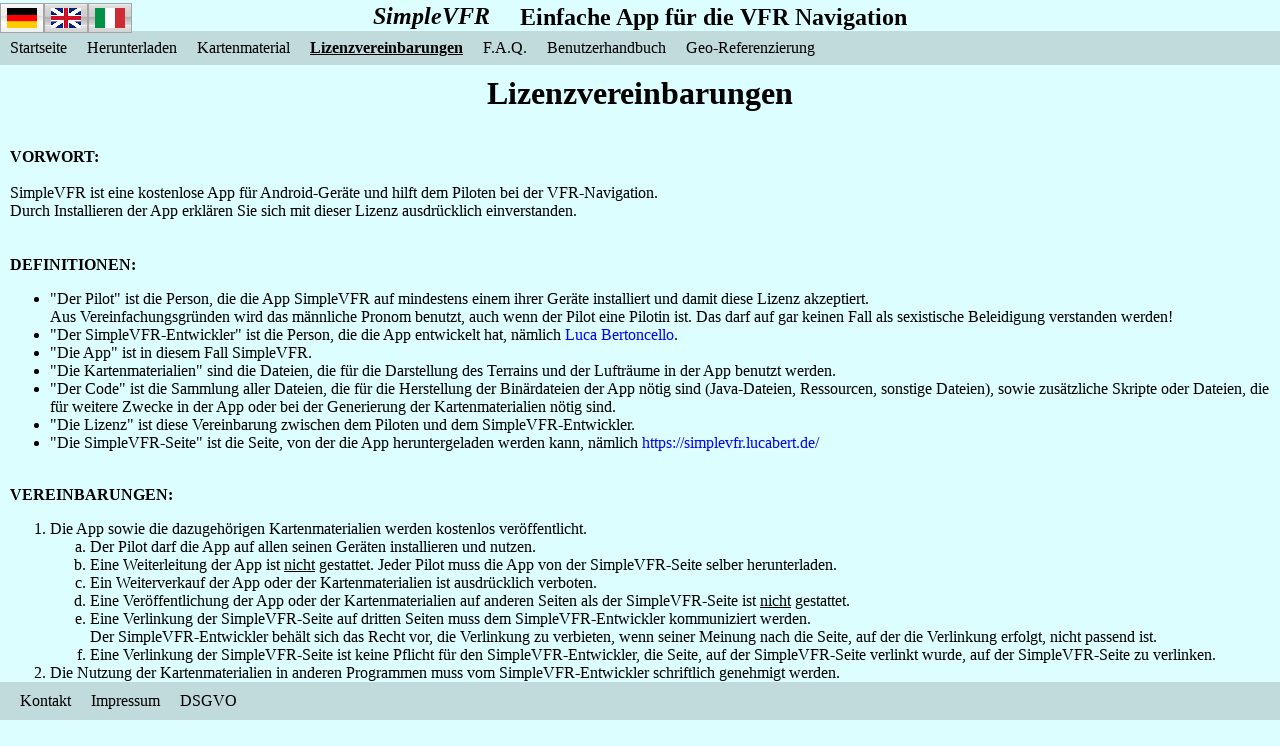

--- FILE ---
content_type: text/html; charset=utf-8
request_url: https://simplevfr.lucabert.de/license.php?lang=de
body_size: 8411
content:
<!DOCTYPE html>
<html lang="de">
<head>
  <meta name="viewport" content="width=device-width, initial-scale=1.0, maximum-scale=1.0, user-scalable=0">

  <link rel="apple-touch-icon" sizes="57x57" href="/images/apple-icon-57x57.png">
  <link rel="apple-touch-icon" sizes="60x60" href="/images/apple-icon-60x60.png">
  <link rel="apple-touch-icon" sizes="72x72" href="/images/apple-icon-72x72.png">
  <link rel="apple-touch-icon" sizes="76x76" href="/images/apple-icon-76x76.png">
  <link rel="apple-touch-icon" sizes="114x114" href="/images/apple-icon-114x114.png">
  <link rel="apple-touch-icon" sizes="120x120" href="/images/apple-icon-120x120.png">
  <link rel="apple-touch-icon" sizes="144x144" href="/images/apple-icon-144x144.png">
  <link rel="apple-touch-icon" sizes="152x152" href="/images/apple-icon-152x152.png">
  <link rel="apple-touch-icon" sizes="180x180" href="/images/apple-icon-180x180.png">
  <link rel="icon" type="image/png" sizes="192x192"  href="/images/android-icon-192x192.png">
  <link rel="icon" type="image/png" sizes="32x32" href="/images/favicon-32x32.png">
  <link rel="icon" type="image/png" sizes="96x96" href="/images/favicon-96x96.png">
  <link rel="icon" type="image/png" sizes="16x16" href="/images/favicon-16x16.png">
  <link rel="manifest" href="/images/manifest.json">
  <meta name="msapplication-TileColor" content="#ffffff">
  <meta name="msapplication-TileImage" content="/images/ms-icon-144x144.png">
  <!-- Chrome, Firefox OS and Opera -->
  <meta name="theme-color" content="#ddfeff">
  <!-- Windows Phone -->
  <meta name="msapplication-navbutton-color" content="#ddfeff">
  <!-- iOS Safari -->
  <meta name="apple-mobile-web-app-capable" content="yes">
  <meta name="apple-mobile-web-app-status-bar-style" content="#ddfeff">

  <link rel="canonical" href="https://simplevfr.lucabert.de">
  <link rel="alternate" href="https://simplevfr.lucabert.de/" hreflang="x-default" />
  <link rel="alternate" hreflang="de" href="https://simplevfr.lucabert.de/license.php?lang=de"/>
  <link rel="alternate" hreflang="en" href="https://simplevfr.lucabert.de/license.php?lang=en"/>
  <link rel="alternate" hreflang="it" href="https://simplevfr.lucabert.de/license.php?lang=it"/>

  <meta name="language" content="de">
  <meta name="keywords" content="SimpleVFR,VFR,Navigation">
  <meta name="page-topic" content="SimpleVFR | Simple App for VFR navigation">
  <meta name="audience" content="all">
  <meta name="description" content="SimpleVFR | Simple App for VFR navigation">
  <meta name="Title" content="SimpleVFR | Simple App for VFR navigation">
  <meta name="Author" content="Luca Bertoncello - Pilot und Fluglehrer">
  <meta name="Publisher" content="Luca Bertoncello - Pilot und Fluglehrer">
  <meta name="date" content="2026-01-19">
  <meta name="expires" content="0">
  <meta name="robots" content="all, index, follow">
  <meta name="revisit-after" content="4 weeks">

  <link rel="stylesheet" href="/css/lucabert.css" type="text/css" />
  <link rel="stylesheet" href="/css/lucabert480.css" type="text/css" media="all and (max-width: 479px)" />
  <link rel="stylesheet" href="/css/lucabert768.css" type="text/css" media="all and (max-width: 800px) and (min-width: 500px)" />
  <script src="/js/ajax.js" ></script>
  <script src="/js/lucabert.js" ></script>
  <title>SimpleVFR | Einfache App für die VFR Navigation</title>
</head>
<body>
<div id="mobilebartop"></div>
<div class="pagetitle active" id="pagetitle_de"><div class="pagetitlediv"><p class="pagetitlename">SimpleVFR</p><p class="pagetitledesc">Einfache App für die VFR Navigation</p></div></div>
<div class="pagetitle" id="pagetitle_en"><div class="pagetitlediv"><p class="pagetitlename">SimpleVFR</p><p class="pagetitledesc">Simple App for VFR navigation</p></div></div>
<div class="pagetitle" id="pagetitle_it"><div class="pagetitlediv"><p class="pagetitlename">SimpleVFR</p><p class="pagetitledesc">App per la navigazione VFR</p></div></div>
  <div class="clear"></div>
<div class="extrapage active" id="extrapage_de">
<a class="" href="/contact.php?lang=de&m">Kontakt</a><a class="" href="/imprint.php?lang=de&m">Impressum</a><a class="" href="/dsgvo.php?lang=de&m">DSGVO</a></div>
<div class="extrapage" id="extrapage_en">
<a class="" href="/contact.php?lang=en&m">Contact</a><a class="" href="/imprint.php?lang=en&m">Imprint</a><a class="" href="/dsgvo.php?lang=en&m">GDPR</a></div>
<div class="extrapage" id="extrapage_it">
<a class="" href="/contact.php?lang=it&m">Contatti</a><a class="" href="/imprint.php?lang=it&m">Imprint</a><a class="" href="/dsgvo.php?lang=it&m">GDPR</a></div>
  <div class="clear"></div>
<nav class="menu desktop  languageSelected" id="menudesktop_de">

<ul>
<li class="menuItem  languageSelected "><a class=" languageSelected" title="Startseite" href="/index.php?lang=de&m">Startseite</a></li>
<li class="menuItem  languageSelected "><a class=" languageSelected" title="Herunterladen" href="/download.php?lang=de&m">Herunterladen</a></li>
<li class="menuItem  languageSelected "><a class=" languageSelected" title="Kartenmaterial" href="/maps.php?lang=de&m">Kartenmaterial</a></li>
<li class="menuItem  languageSelected active"><a class=" languageSelected" title="Lizenzvereinbarungen" href="/license.php?lang=de&m">Lizenzvereinbarungen</a></li>
<li class="menuItem  languageSelected "><a class=" languageSelected" title="F.A.Q." href="/faq.php?lang=de&m">F.A.Q.</a></li>
<li class="menuItem  languageSelected "><a class=" languageSelected" title="Benutzerhandbuch" href="/manual.php?lang=de&m">Benutzerhandbuch</a></li>
<li class="menuItem  languageSelected "><a class=" languageSelected" title="Geo-Referenzierung" href="/georef/?lang=de&m">Geo-Referenzierung</a></li>
</ul>
</nav>
<nav class="menu desktop " id="menudesktop_en">

<ul>
<li class="menuItem  "><a class="" title="Main page" href="/index.php?lang=en&m">Main page</a></li>
<li class="menuItem  "><a class="" title="Download" href="/download.php?lang=en&m">Download</a></li>
<li class="menuItem  "><a class="" title="Maps" href="/maps.php?lang=en&m">Maps</a></li>
<li class="menuItem  active"><a class="" title="License Agreements" href="/license.php?lang=en&m">License Agreements</a></li>
<li class="menuItem  "><a class="" title="F.A.Q." href="/faq.php?lang=en&m">F.A.Q.</a></li>
<li class="menuItem  "><a class="" title="User manual" href="/manual.php?lang=en&m">User manual</a></li>
<li class="menuItem  "><a class="" title="Geo-referencing" href="/georef/?lang=en&m">Geo-referencing</a></li>
</ul>
</nav>
<nav class="menu desktop " id="menudesktop_it">

<ul>
<li class="menuItem  "><a class="" title="Pagina principale" href="/index.php?lang=it&m">Pagina principale</a></li>
<li class="menuItem  "><a class="" title="Scarica" href="/download.php?lang=it&m">Scarica</a></li>
<li class="menuItem  "><a class="" title="Cartine" href="/maps.php?lang=it&m">Cartine</a></li>
<li class="menuItem  active"><a class="" title="Contratto di licenza" href="/license.php?lang=it&m">Contratto di licenza</a></li>
<li class="menuItem  "><a class="" title="F.A.Q." href="/faq.php?lang=it&m">F.A.Q.</a></li>
<li class="menuItem  "><a class="" title="Manuale d'uso" href="/manual.php?lang=it&m">Manuale d'uso</a></li>
<li class="menuItem  "><a class="" title="Geo-referenziazione" href="/georef/?lang=it&m">Geo-referenziazione</a></li>
</ul>
</nav>
  <div id="scrollToTop" onClick="animateToTop(event);"></div>
  <div id="languageSelectionMobile">
  	<img src="/images/globe.png" onClick="displaySelectLanguage('languageSelection');">
  </div>
  <ul id="languageSelection">
<li id="menu_de" class="langsel languageSelected"><a title="" href="#" id="link_de" onClick="selectLang('de');"></a></li><li id="menu_en" class="langsel"><a id="link_en" title="" href="#" onClick="selectLang('en');"></a></li><li id="menu_it" class="langsel"><a id="link_it" title="" href="#" onClick="selectLang('it');"></a></li>  </ul>

<script>
  var selectedLanguage = 'de';
  var sentMOPEvent = 0;
  var sentEOPEvent = 0;
  window.onscroll = function() {
    fadeInOutScrollToTop('scrollToTop')
<!-- Matomo Event -->
    if(((window.innerHeight + window.scrollY) >= document.body.offsetHeight) && sentEOPEvent == 0)
    {
      sentEOPEvent = 1;
    	_paq.push(['trackEvent', 'EOP', 'EOP_license.php']);
    }
    if(((window.innerHeight + window.scrollY) >= document.body.offsetHeight * 0.8) && sentMOPEvent == 0)
    {
      sentMOPEvent = 1;
    	_paq.push(['trackEvent', 'MOP', 'MOP_license.php']);
    }
<!-- End Matomo Event -->
  };
var titles = {"de": "SimpleVFR | Einfache App für die VFR Navigation", "en": "SimpleVFR | Simple App for VFR navigation", "it": "SimpleVFR | App per la navigazione VFR"};
</script>
<!-- Matomo -->
<script type="text/javascript">
  var _paq = window._paq || [];
  _paq.push(["setDoNotTrack", true]);
  _paq.push(["disableCookies"]);
  _paq.push(['trackPageView']);
  _paq.push(['enableLinkTracking']);
  (function() {
    var u="//analytics.lucabert.de/";
    _paq.push(['setTrackerUrl', u+'matomo.php']);
    _paq.push(['setSiteId', '3']);
    var d=document, g=d.createElement('script'), s=d.getElementsByTagName('script')[0];
    g.type='text/javascript'; g.async=true; g.defer=true; g.src=u+'matomo.js'; s.parentNode.insertBefore(g,s);
  })();
</script>
<noscript><p><img src="//analytics.lucabert.de/matomo.php?idsite=3&rec=1" style="border:0" alt="" /></p></noscript>
<!-- End Matomo Code -->
<div role="contentinfo" class="content active" id="content_de">
<span id="menuMobile_de" class="menuTitleMobile" onClick="toggleMenu('menuMobile_de');"></span>
<nav class="menu ">
<ul>
<li>
<a title="Seiten" href="#" class="menuTitle ">Seiten</a>
<ul>
<li class="menuItem  "><a class="" title="Startseite" href="/index.php?lang=de&m">Startseite</a></li>
<li class="menuItem  "><a class="" title="Herunterladen" href="/download.php?lang=de&m">Herunterladen</a></li>
<li class="menuItem  "><a class="" title="Kartenmaterial" href="/maps.php?lang=de&m">Kartenmaterial</a></li>
<li class="menuItem  active"><a class="" title="Lizenzvereinbarungen" href="/license.php?lang=de&m">Lizenzvereinbarungen</a></li>
<li class="menuItem  "><a class="" title="F.A.Q." href="/faq.php?lang=de&m">F.A.Q.</a></li>
<li class="menuItem  "><a class="" title="Benutzerhandbuch" href="/manual.php?lang=de&m">Benutzerhandbuch</a></li>
<li class="menuItem  "><a class="" title="Geo-Referenzierung" href="/georef/?lang=de&m">Geo-Referenzierung</a></li>
</ul>
</li>
</ul>
</nav>
<div role="article" itemscope class="contentInner full ">
<center><h1>Lizenzvereinbarungen</h1></center><br/><br/>
<strong>VORWORT:</strong><br/><br/>
SimpleVFR ist eine kostenlose App f&uuml;r Android-Ger&auml;te und hilft dem Piloten bei der VFR-Navigation.<br/>
Durch Installieren der App erkl&auml;ren Sie sich mit dieser Lizenz ausdr&uuml;cklich einverstanden.<br/><br/><br/>
<strong>DEFINITIONEN:</strong><br/>
<ul>
<li>"Der Pilot" ist die Person, die die App SimpleVFR auf mindestens einem ihrer Ger&auml;te installiert und damit diese Lizenz akzeptiert.<br/>
Aus Vereinfachungsgr&uuml;nden wird das m&auml;nnliche Pronom benutzt, auch wenn der Pilot eine Pilotin ist. Das darf auf gar keinen
Fall als sexistische Beleidigung verstanden werden!</li>
<li>"Der SimpleVFR-Entwickler" ist die Person, die die App entwickelt hat, n&auml;mlich <a href="/contact.php?lang=de">Luca Bertoncello</a>.</li>
<li>"Die App" ist in diesem Fall SimpleVFR.</li>
<li>"Die Kartenmaterialien" sind die Dateien, die f&uuml;r die Darstellung des Terrains und der Luftr&auml;ume in der App benutzt werden.</li>
<li>"Der Code" ist die Sammlung aller Dateien, die f&uuml;r die Herstellung der Bin&auml;rdateien der App n&ouml;tig sind (Java-Dateien, Ressourcen,
sonstige Dateien), sowie zus&auml;tzliche Skripte oder Dateien, die f&uuml;r weitere Zwecke in der App oder bei der Generierung der
Kartenmaterialien n&ouml;tig sind.</li>
<li>"Die Lizenz" ist diese Vereinbarung zwischen dem Piloten und dem SimpleVFR-Entwickler.</li>
<li>"Die SimpleVFR-Seite" ist die Seite, von der die App heruntergeladen werden kann, n&auml;mlich <a href="https://simplevfr.lucabert.de/">https://simplevfr.lucabert.de/</a></li>
</ul><br/>
<strong>VEREINBARUNGEN:</strong>
<ol>
<li>Die App sowie die dazugeh&ouml;rigen Kartenmaterialien werden kostenlos ver&ouml;ffentlicht.
<ol style="list-style-type:lower-alpha">
<li>Der Pilot darf die App auf allen seinen Ger&auml;ten installieren und nutzen.</li>
<li>Eine Weiterleitung der App ist <u>nicht</u> gestattet. Jeder Pilot muss die App von der SimpleVFR-Seite selber herunterladen.</li>
<li>Ein Weiterverkauf der App oder der Kartenmaterialien ist ausdr&uuml;cklich verboten.</li>
<li>Eine Ver&ouml;ffentlichung der App oder der Kartenmaterialien auf anderen Seiten als der SimpleVFR-Seite ist <u>nicht</u> gestattet.</li>
<li>Eine Verlinkung der SimpleVFR-Seite auf dritten Seiten muss dem SimpleVFR-Entwickler kommuniziert werden.<br/>
Der SimpleVFR-Entwickler beh&auml;lt sich das Recht vor, die Verlinkung zu verbieten, wenn seiner Meinung nach die Seite, auf der die
Verlinkung erfolgt, nicht passend ist.</li>
<li>Eine Verlinkung der SimpleVFR-Seite ist keine Pflicht f&uuml;r den SimpleVFR-Entwickler, die Seite, auf der SimpleVFR-Seite verlinkt wurde,
auf der SimpleVFR-Seite zu verlinken.</li>
</ol></li>
<li>Die Nutzung der Kartenmaterialien in anderen Programmen muss vom SimpleVFR-Entwickler schriftlich genehmigt werden.</li>
<li>Die App ist <u>nicht</u> f&uuml;r die VFR-Nutzung zugelassen, sie darf also <u>nicht</u> als <strong>einziges</strong> Navigationsmittel benutzt werden.
<ol style="list-style-type:lower-alpha">
<li>Eine Nutzung im Flug <u>zusammen mit zugelassenen Navigationsmitteln</u> (z.B.: ICAO-Karten) ist dem Piloten gestattet, die App und der
SimpleVFR-Entwickler sowie die Entwickler der von der App benutzten Kartenmaterialien sind aber <u>nicht</u> f&uuml;r Fehler in der App
oder Kartenmaterialien verantwortlich.</li>
<li>Wenn der Pilot bei der Nutzung der App ohne Freigabe in einen freigabepflichtigen Luftraum einfliegt, gegen andere
Flugregeln verst&ouml;&szlig;t oder Unf&auml;lle oder Sch&auml;den an sich oder an Dritten verursacht, ist der Pilot allein daf&uuml;r verantwortlich und ggf. strafbar.</li>
</ol></li>
<li>Der SimpleVFR-Entwickler bem&uuml;ht sich, ein fehlerfreies Programm zu ver&ouml;ffentlichen, darf aber <u>nicht</u> wegen Fehlern in der App
verantwortlich gemacht werden und auf gar keinen Fall darf gegen ihn wegen Fehlern in der App oder bei Missachtung von VFR-Regeln wegen der Nutzung der App geklagt werden.</li>
<li>Die Kartenmaterialien sind <u>nicht</u> vom SimpleVFR-Entwickler erzeugt worden, sondern von dritten Personen (siehe dazu
<a href="/maps.php?lang=de">https://simplevfr.lucabert.de/maps.php</a>).<br/>
Die Kartenmaterialien sind nicht offiziell f&uuml;r die VFR-Navigation zugelassen.<br/>
Eventuelle Fehler m&uuml;ssen an die Entwickler der Karten gemeldet werden und nicht dem SimpleVFR-Entwickler.</li>
<li>Die App sendet dem Server beim Herunterladen der Kartenmaterialien einen eindeutigen, zuf&auml;llig generierten
Code, der nur zu statistischen Zwecken benutzt wird. Der Code beinhaltet keine Ger&auml;te- oder Nutzerdaten und
kann nicht einer Person zugeordnet werden.</li>
<li>Die App ist OpenSource. Der Quellcode ist aber nicht in Github oder &auml;nlichen Systemen ver&ouml;ffentlicht.<br/>
Wenn der Pilot den Code bekommen m&ouml;chte, muss er per <a href="mailto:simplevfr@lucabert.de">E-Mail</a> den SimpleVFR-Entwickler kontaktieren.<br/>
Der Quellcode wird unter den Bedingungen der GPL 2.0 und folgenden Bedingungen dem Piloten &uuml;bergeben:
<ol style="list-style-type:lower-alpha">
<li>Er akzeptiert vorab schriftlich die Vereinbarung f&uuml;r die Nutzung des Codes.</li>
<li>Er darf den Code &auml;ndern und die ge&auml;nderte App auf <u>seinen eigenen</u> Ger&auml;ten laufen lassen.</li>
<li>Er darf die ge&auml;nderte App nicht an Dritte weitergeben.</li>
<li>Jegliche &Auml;nderung im Code muss dem SimpleVFR-Entwickler mitgeteilt werden. Der SimpleVFR-Entwickler beh&auml;lt sich das Recht vor, die
&Auml;nderungen in den offiziellen Code zu &uuml;bernehmen oder abzulehnen. Im Falle einer &Uuml;bernahme des Codes werden der Name und auf Wunsch
die Kontaktdaten des dritten Entwicklers im Code eingetragen und in dem sogenannten ChangeLog erw&auml;hnt.</li>
<li>Jegliche Nutzung des Codes in fremden App bedarf einer schriftlichen Genehmigung des SimpleVFR-Entwicklers.</li>
<li>Jegliche Nutzung des Codes in Nicht-OpenSource-Programmen oder kommerziellen Programmen (egal unter welcher Lizenz ver&ouml;ffentlicht)
ist ausdr&uuml;cklich verboten.</li>
<li>Jegliche Verzweigung der App (sogenannte "fork") ist nur mit einer schriftlichen Genehmigung des SimpleVFR-Entwickler gestattet.</li>
</ol></li>
<li>Jede Missachtung dieser Lizenz verst&ouml;&szlig;t gegen das Urheberrecht und wird dementsprechend verfolgt.</li>
<li>Gerichtsstand ist Dresden. Es ist ausschlie&szlig;lich deutsches Recht anwendbar.</li>
</ol>
</div>
</div>
<div role="contentinfo" class="content" id="content_en">
<span id="menuMobile_en" class="menuTitleMobile" onClick="toggleMenu('menuMobile_en');"></span>
<nav class="menu ">
<ul>
<li>
<a title="Pages" href="#" class="menuTitle ">Pages</a>
<ul>
<li class="menuItem  "><a class="" title="Main page" href="/index.php?lang=en&m">Main page</a></li>
<li class="menuItem  "><a class="" title="Download" href="/download.php?lang=en&m">Download</a></li>
<li class="menuItem  "><a class="" title="Maps" href="/maps.php?lang=en&m">Maps</a></li>
<li class="menuItem  active"><a class="" title="License Agreements" href="/license.php?lang=en&m">License Agreements</a></li>
<li class="menuItem  "><a class="" title="F.A.Q." href="/faq.php?lang=en&m">F.A.Q.</a></li>
<li class="menuItem  "><a class="" title="User manual" href="/manual.php?lang=en&m">User manual</a></li>
<li class="menuItem  "><a class="" title="Geo-referencing" href="/georef/?lang=en&m">Geo-referencing</a></li>
</ul>
</li>
</ul>
</nav>
<div role="article" itemscope class="contentInner full ">
<center><h1>License agreement</h1></center><br/><br/>
<h2>Very important: only the german version of this agreement is legally binding!</h2><br/>
<strong>PREAMBLE:</strong><br/><br/>
SimpleVFR is a free app for Android devices and helps the pilot with VFR navigation.<br/>
By installing the App, you expressly agree to this license.<br/><br/><br/>
<strong>DEFINITIONS:</strong><br/>
<ul>
<li>"The Pilot" is the person who installs the SimpleVFR App on at least one of their devices and thereby accepts this license.<br/>
For the sake of simplicity, the masculine pronoun is used even when the pilot is a woman. This should not be taken as a sexist insult!</li>
<li>"The SimpleVFR Developer" is the person who developed the app, namely <a href="/contact.php?lang=en">Luca Bertoncello</a>.</li>
<li>"The App" in this case is SimpleVFR.</li>
<li>"The Map Materials" are the files used to represent the terrain and airspace in the App.</li>
<li>"The Code" is the collection of all files necessary for the production of the App's binaries (Java files, resources, other files),
as well as additional scripts or files used for other purposes in the App or in the generation of Map Materials.</li>
<li>"The License" is this agreement between the Pilot and the SimpleVFR Developer.</li>
<li>"The SimpleVFR Site" is the site from which the App can be downloaded, namely <a href="https://simplevfr.lucabert.de/">https://simplevfr.lucabert.de/</a></li>
</ul><br/>
<strong>AGREEMENTS:</strong>
<ol>
<li>The app and the associated Map Materials are published free of charge.
<ol style="list-style-type:lower-alpha">
<li>The Pilot may install and use the App on all his devices.</li>
<li>Redirecting the App is <u>not</u> permitted. Each Pilot has to download the app from the SimpleVFR Site themselves.</li>
<li>Resale of the App or Map Materials is expressly prohibited.</li>
<li>A publication of the App or the Map Materials on sites other than the SimpleVFR Site is <u>not</u> permitted.</li>
<li>A link to the SimpleVFR Site on third-party sites must be communicated to the SimpleVFR Developer.<br/>
The SimpleVFR Developer reserves the right to prohibit the linking if, in his opinion, the page which links the SimpleVFR Site,
is not appropriate.</li>
<li>Linking to the SimpleVFR Site does not implicy that the linking page will be linked on the SimpleVFR Site.</li>
</ol></li>
<li>The use of the Map Materials in other programs must be approved in writing by the SimpleVFR Developer.</li>
<li>The app is <u>not</u> approved for VFR use, so it must <u>not</u> be used as the <strong>sole</strong> navigation tool.
<ol style="list-style-type:lower-alpha">
<li>The Pilot is permitted to use it in flight together <u>with approved navigation aids</u> (e.g. ICAO maps), however, the App and the
SimpleVFR Developer and the developers of the Map Materials used by the App are <u>not</u> responsible for errors in the App
or Map Materials.</li>
<li>If, when using the App, the Pilot flies into an airspace that requires clearance without this clearance, violates others
flight rules or causes accidents or damage to himself or third parties, the Pilot is solely responsible for this and may be liable to prosecution.</li>
</ol></li>
<li>The SimpleVFR Developer endeavors to publish a bug-free program, but shall <u>not</u> be held responsible for any bugs in the App
and under no circumstances shall it be sued for bugs in the App or for violating VFR rules by using the App.</li>
<li>The Map Materials were <u>not</u> created by the SimpleVFR Developer, but by third parties (see
<a href="/maps.php?lang=en">https://simplevfr.lucabert.de/maps.php</a>).<br/>
The Map Materials are not officially approved for VFR navigation.<br/>
Any bugs must be reported to the developers of the maps and not to the SimpleVFR Developer.</li>
<li>By downloading the map material, the app sends the server a unique, randomly generated code that is
only used for statistical purposes. The code does not contain any device or user data and cannot be
assigned to a person.</li>
<li>The App is open source. However, the source code is not published in Github or similar systems.<br/>
If the Pilot wants to get the code, he has to contact the SimpleVFR Developer by <a href="mailto:simplevfr@lucabert.de">E-Mail</a>.<br/>
The source code is released to the Pilot under the terms of the GPL 2.0 and the following conditions:
<ol style="list-style-type:lower-alpha">
<li>He accepts in writing the agreement for the use of the code prior to get it.</li>
<li>He may change the code and run the modified App on <u>his own</u> devices.</li>
<li>He may not pass the modified App on to third parties.</li>
<li>Any change in code must be reported to the SimpleVFR Developer. The SimpleVFR Developer reserves the right to accept or reject
the changes in the official code. If the code is adopted, the name and, if desired, the contact details of the third developer are
entered in the code and mentioned in the so-called ChangeLog.</li>
<li>Any use of the code in third-party Apps requires written permission from the SimpleVFR Developer.</li>
<li>Any use of the code in non-open source programs or commercial programs (regardless of the license released)
is expressly forbidden.</li>
<li>Any branching of the App (so-called "fork") is only allowed with a written permission of the SimpleVFR Developer.</li>
</ol></li>
<li>Any breach of this license is a violation of copyright law and will be prosecuted accordingly.</li>
<li>Place of jurisdiction is Dresden (Germany). Only german law is applicable.</li>
</ol>
</div>
</div>
<div role="contentinfo" class="content" id="content_it">
<span id="menuMobile_it" class="menuTitleMobile" onClick="toggleMenu('menuMobile_it');"></span>
<nav class="menu ">
<ul>
<li>
<a title="Pagine" href="#" class="menuTitle ">Pagine</a>
<ul>
<li class="menuItem  "><a class="" title="Pagina principale" href="/index.php?lang=it&m">Pagina principale</a></li>
<li class="menuItem  "><a class="" title="Scarica" href="/download.php?lang=it&m">Scarica</a></li>
<li class="menuItem  "><a class="" title="Cartine" href="/maps.php?lang=it&m">Cartine</a></li>
<li class="menuItem  active"><a class="" title="Contratto di licenza" href="/license.php?lang=it&m">Contratto di licenza</a></li>
<li class="menuItem  "><a class="" title="F.A.Q." href="/faq.php?lang=it&m">F.A.Q.</a></li>
<li class="menuItem  "><a class="" title="Manuale d'uso" href="/manual.php?lang=it&m">Manuale d'uso</a></li>
<li class="menuItem  "><a class="" title="Geo-referenziazione" href="/georef/?lang=it&m">Geo-referenziazione</a></li>
</ul>
</li>
</ul>
</nav>
<div role="article" itemscope class="contentInner full ">
<center><h1>Contratto di licenza</h1></center><br/><br/>
<h2>Importante: Solo la versione tedesca di questo accordo &egrave; legalmente vincolante!</h2><br/>
<strong>PREMESSA:</strong><br/><br/>
SimpleVFR &egrave; una App gratuita per dispositivi Android e aiuta il Pilota nella navigazione VFR.<br/>
Installando la App, il Pilota accetta espressamente questa licenza.<br/><br/><br/>
<strong>DEFINIZIONI:</strong><br/>
<ul>
<li>"Il Pilota" &egrave; la persona che installa la App SimpleVFR su almeno uno dei propri dispositivi, accettando
cos&igrave; questa licenza.<br/>
Per semplicit&agrave; si usa il pronome maschile anche quando il Pilota &egrave; una donna. In nessun caso questo deve essere
inteso come un insulto sessista!</li>
<li>"Lo Sviluppatore di SimpleVFR" &egrave; la persona che ha sviluppato questa App, vale a dire
<a href="/contact.php?lang=it">Luca Bertoncello</a>.</li>
<li>"La App" in questo caso &egrave; SimpleVFR.</li>
<li>"Le Cartine" sono i files utilizzati per rappresentare il terreno e gli spazi aerei nella App.</li>
<li>"Il Codice" &egrave; la raccolta di tutti i files necessari per la produzione dei binari della App
(file Java, risorse, altri files), nonch&eacute; script o files aggiuntivi necessari per altri scopi nella App
o nella generazione delle Cartine.</li>
<li>"La Licenza" &egrave; questo accordo tra il Pilota e lo Sviluppatore di SimpleVFR.</li>
<li>"Il Sito di SimpleVFR" &egrave; il sito dal quale &egrave; possibile scaricare la App, ovvero
<a href="https://simplevfr.lucabert.de/">https://simplevfr.lucabert.de/</a ></li>
</ul><br/>
<strong>CONTRATTO DI LICENZA:</strong>
<ol>
<li>La App e le Cartine associate sono pubblicati gratuitamente.
<ol style="list-style-type:lower-alpha">
<li>Il Pilota pu&ograve; installare e utilizzare la App su tutti i suoi dispositivi.</li>
<li>La trasmissione della App <u>non</u> &egrave; consentita. Ogni Pilota deve scaricare personalmente la App dal Sito di SimpleVFR.</li>
<li>La rivendita della App o delle Cartine &egrave; espressamente vietata.</li>
<li>La pubblicazione della App o delle Cartine su siti diversi dal Sito di SimpleVFR <u>non</u> &egrave; consentita.</li>
<li>Il link al Sito di SimpleVFR su siti di terze parti deve essere comunicato allo Sviluppatore di SimpleVFR.<br/>
Lo Sviluppatore di SimpleVFR si riserva il diritto di vietare il link se, a suo avviso, la pagina collegata &egrave; inappropriata.</li>
<li>Il link al Sito di SimpleVFR non implica che lo Sviluppatore di SimpleVFR linker&agrave; sul Sito di SimpleVFR la pagina su cui &egrave;
stato inserito il link al Sito di SimpleVFR.</li>
</ol></li>
<li>L'utilizzo delle Cartine in altri programmi deve essere approvato per iscritto dallo Sviluppatore di SimpleVFR.</li>
<li>La App <u>non</u> &egrave; approvata per il volo VFR, pertanto <u>non</u> pu&ograve; essere utilizzata come <strong>unico</strong>
strumento di navigazione.
<ol style="list-style-type:lower-alpha">
<li>Il Pilota pu&ograve; utilizzare la App in volo <u>insieme ad ausili alla navigazione approvati</u> (ad es. cartine ICAO),
ma la App e lo Sviluppatore di SimpleVFR nonch&eacute; gli sviluppatori delle Cartine utilizzate dalla App <u >non</u> sono responsabili
per errori nella App o nelle Cartine.</li>
<li>Se, durante l'utilizzo della App, il Pilota entra in uno spazio aereo soggetto ad autorizzazione senza questa autorizzazione,
viola altre regole di volo o causa incidenti o danni a se stesso o a terzi, il Pilota ne &egrave; l'unico responsabile e pu&ograve; essere perseguito
penalmente.</li>
</ol></li>
<li>Lo Sviluppatore di SimpleVFR si impegna a pubblicare un programma privo di errori ma <u>non</u> pu&ograve; essere ritenuto responsabile
per eventuali errori nella App e in nessun caso pu&ograve; essere ritenuto responsabile per errori durante il volo o essere citato in
giudizio per questo.</li>
<li>Le Cartine <u>non</u> sono state create dallo Sviluppatore di SimpleVFR, ma da terze parti (vedi
<a href="/maps.php?lang=it">https://simplevfr.lucabert.de/maps.php</a>).<br/>
Le Cartine non sono ufficialmente approvate per la navigazione VFR.<br/>
Eventuali imprecisioni devono essere segnalate agli sviluppatori delle Cartine e non allo Sviluppatore di SimpleVFR.</li>
<li>Durante il download del materiale cartografico, la App invia al server un codice univoco generato casualmente
che viene utilizzato solo a fini statistici. Il codice non contiene alcun dato del dispositivo o dell'utente.</li>
<li>La App &egrave; open source. Tuttavia, il codice sorgente non &egrave; pubblicato su Github o sistemi simili.<br/>
Se il Pilota desidera ottenere il codice, deve contattare lo Sviluppatore di SimpleVFR tramite
<a href="mailto:simplevfr@lucabert.de">E-Mail</a>.<br/>
Il codice sorgente viene rilasciato al Pilota secondo i termini della GPL 2.0 e le seguenti condizioni:
<ol style="list-style-type:lower-alpha">
<li>Accetta per iscritto come prima cosa l'accordo per l'uso del codice.</li>
<li>Pu&ograve; modificare il codice ed eseguire la App modificata sui <u>suoi</u> dispositivi.</li>
<li>Non pu&ograve; cedere a terzi l'app modificata.</li>
<li>Qualsiasi modifica al codice deve essere comunicata allo Sviluppatore di SimpleVFR. Lo Sviluppatore di SimpleVFR si riserva
il diritto di accettare o rifiutare le modifiche. Se le modifiche vengono adottate nel codice ufficiale, il nome e, se
lo si desidera, i dati di contatto del terzo sviluppatore vengono inseriti nel codice e menzionati nel cosiddetto ChangeLog.</li>
<li>Qualsiasi utilizzo del codice in App di terze parti richiede l'autorizzazione scritta dello Sviluppatore di SimpleVFR.</li>
<li>È espressamente vietato qualsiasi utilizzo del codice in programmi non open source o commerciali (indipendentemente dalla
licenza adottata).</li>
<li>Qualsiasi variazione della App (il cosiddetto "fork") &egrave; consentita solo con un'autorizzazione scritta dello Sviluppatore di SimpleVFR.</li>
</ol></li>
<li>Qualsiasi violazione di questa licenza viola la legge sul copyright e sar&agrave; perseguita a norma di legge.</li>
<li>Foro competente &egrave; quello di Dresden (Germania). Si applica solo la legge tedesca.</li>
</ol>
</div>
</div>
</html>

--- FILE ---
content_type: text/css
request_url: https://simplevfr.lucabert.de/css/lucabert.css
body_size: 4797
content:
@charset "UTF-8";
/* CSS Document */

body {
  background-color: #ddfeff;
  padding: 0px;
  margin: 0px;
  margin-top: 10px;
  font-family: Times New Roman;
  font-size: 16px;
  overflow-x: hidden;
}

#mobilebartop {
  display: none;
}

a:link {
  color: blue;
  text-decoration: none;
}

a:visited {
  color: blue;
  text-decoration: none;
}

@font-face {
  font-family: 'commercialscript_btregular';
  src: url('ufonts.com_commercial-script-bt-webfont.woff2') format('woff2'),
       url('ufonts.com_commercial-script-bt-webfont.woff') format('woff');
  font-weight: normal;
  font-style: normal;
}

.lucabertContact {
  font-family: 'commercialscript_btregular';
  font-size: 40px;
}

.lucabertContactSubtitle {
  font-size: 20px;
  font-weight: bold;
}

.address {
  font-size: 18px;
  margin-top: 10px;
  margin-bottom: 20px;
}

.contactPart {
  float: none;
  font-size: 18px;
  margin-top: 0px;
  margin-bottom: 0px;
}

.contactPart.final {
  margin-top: 10px;
}

.contactMailAddrLabel {
}

.contactPhoneLabel {
}

.contactXmppAddrLabel {
}

.vcardIcon {
  display: none;
}

.vcardTitleLong {
}

.vcardTitleShort {
  display: none;
}

.commscript {
  font-family: 'commercialscript_btregular';
}

.clear {
  clear: both;
}

.extrapage {
  display: none;
  position: fixed;
  bottom: 0px;
  width: 100vw;
  background: #c1dbdd;
  z-index: 1000;
  padding-left: 10px;
  padding-top: 10px;
  padding-bottom: 10px;
}

.extrapage.active {
  display: block;
}

.extrapage a {
  padding-left: 10px;
  padding-right: 10px;
  padding-top: 10px;
  padding-bottom: 10px;
  color: #000;
}

.extrapage a:hover {
  background-color: #f1f1f1
}

.extrapage a.active {
  font-weight: bold;
  text-decoration: underline;
}

.pagetitle {
  display: none;
  font-size: 24px;
  width: 100vw;
  text-align: center;
  font-weight: bold;
  margin-top: -10px;
}

.pagetitle.active {
  display: inline-block;
}

.pagetitlediv {
  display: inline-flex;
  align-items: center;
}

.pagetitlename {
  font-weight: bold;
  font-style: italic;
  font-size: 24px;
  margin: 0px;
}

.pagetitledesc {
  margin: 2px 0px 0px 30px;
}

.flexnav {
  display: table; /* Fallback IE<9 */
  display: flex;
  width: 100%;
  padding: 0px;
}

.flexnav > li {
  display: table-cell; /* Fallback IE<9 */
  flex: 1 1 auto;
  min-width: 1%; /* Fix for Firefox */
  text-align: center;
  vertical-align: top;
}

.flexnav > li:first-child {
  float: left;
}

.flexnav > li:last-child {
  float: right;
  margin-right: 110px;
}

.flexnav.pilot > li:last-child {
  float: right;
  margin-right: -40px;
}

#addressLinkMobile {
  display: none;
}

#addressLink {
  font-size: 22px;
  font-weight: bold;
  margin-top: 0px;
}

#addressLink a {
  text-decoration: none;
}

.mail {
  float: none;
  font-size: 22px;
  font-weight: bold;
  margin-top: -20px;
}

#mailAddrLabel {
  margin-right: 5px;
}

#mailIcon {
  display: none;
}

.phone {
  float: none;
  font-size: 22px;
  font-weight: bold;
  margin-top: -20px;
}

#phoneLabel {
  margin-right: 5px;
}

#phoneIcon {
  display: none;
}

.phoneIcon {
  display: none;
}

.xmpp {
  float: none;
  font-size: 20px;
  font-weight: bold;
  margin-top: -20px;
}

#xmppAddrLabel {
  margin-right: 5px;
}

.vcard {
  float: none;
  font-size: 20px;
  font-weight: bold;
  margin-top: -15px;
}

#vcardIcon {
  display: none;
}

#googleSearchText {
  float: left;
}

#googleSearchButton {
  margin-top: 3px;
  margin-left: 5px;
  float: left;
}

#languageSelectionMobile {
  display: none;
}

ul#languageSelection {
  font: bold 11px Verdana, Arial, sans-serif;
  list-style-type: none;
  margin: 3px 0px;
  padding: 0px;
  position: absolute;
  top: 0px;
}

ul#languageSelection li {
  float: left;
  background-color: transparent;
  margin: 0px;
  border: 1px solid #a5a5a5;
  background-image: url(/images/back.gif);
  background-repeat: repeat;
}

#languageSelection a {
  float: left;
  display: block;
  color: #888;
  text-decoration: none;
  padding: 4px 6px;
}

#languageSelection a:hover {
  background-color: #1077AE;
}

@media all and (min-width: 480px and max-width: 800px) {
  #languageSelection a:hover {
    background-color: #1077AE;
    border-top-left-radius: 10px;
    border-top-right-radius: 10px;
  }
}

#languageSelection li.languageSelected {
  background-image: url(/images/backSel.gif);
}

#languageSelection li.languageSelected a {
  color: #000;
}
  
.content {
/*  border-width: 0 1px 1px 1px;
  border-color: #a5a5a5;
  border-style: solid;*/
  padding: 10px;
/*  background-color: #eeffff;*/
  display: none;
  top: 34px;
  position: relative;
  margin-bottom: 80px;
}

#link_de {
  background: url(/images/de.png) no-repeat center;
  width: 30px;
  height: 20px;
}

#link_en {
  background: url(/images/en.png) no-repeat center;
  width: 30px;
  height: 20px;
}

#link_it {
  background: url(/images/it.png) no-repeat center;
  width: 30px;
  height: 20px;
}

#link_ar {
  background: url(/images/ar.png) no-repeat center;
  width: 30px;
  height: 20px;
}

section.flightlog {
  border-width: 1px 1px 0px 1px;
  border-color: #a5a5a5;
  border-style: solid;
  top: 34px;
  position: relative;
}

.content.active {
  display: block;
}

.rtl {
  direction: rtl;
}

.menuTitleMobile {
  display: none;
}

/*
http://www.newmediacampaigns.com/blog/nicer-navigation-with-css-transitions-part-2
*/
.menu.rtl {
  left: 10px;
  position: absolute;
}

nav.menu {
  display: none;
}

nav.menu.desktop.languageSelected {
  display: block;
}

nav.menu.desktop {
  display: none;
  position: absolute;
}

nav.menu.desktop.scrolled {
  position: fixed;
  top: 0px;
  z-index: 100;
}

.menu ul {
  zoom: 1;
  list-style: none;
  margin: 0;
  padding: 0;
  background: #c1dbdd;
  float: left;
  white-space: nowrap;
  width: 100vw;
}

.menu ul:before,.menu ul:after {
  content: "";
  display: table;
}

.menu ul:after {
  clear: both;
}

.menu ul > li {
  float: left;
}

.menu a {
  display: block;
  padding: 10px 10px;
  line-height: 0.9em;
  color: #000;
  text-decoration: none;
  background-color: #c1dbdd;
}

.menu a:hover {
  text-decoration: none;
  background-color: #f1f1f1;
}

.menu li ul {
  background-color: #c1dbdd;
}

.menu li ul li {
}

.menu li ul a {
  background-color: #c1dbdd;
  color: #000;
}

.menu li ul a:hover {
  background-color: #f1f1f1
}

.menu li ul {
  position: relative;
  width: 100vw;
  top: 0px;
  left: -11px;
  z-index: 100;
  display: block;
}

.menu.rtl li ul {
  left: 0;
}

.menu li ul li {
  overflow: hidden;
  max-height: 100vw;
  -webkit-transition: max-height 800ms ease-in-out;
  -moz-transition: max-height 800ms ease-in-out;
  -o-transition: max-height 800ms ease-in-out;
  transition: max-height 800ms ease-in-out;
}

.menu ul > li:hover ul li {
  max-height: 150px;
}

.menuTitle {
  display: none !important;
}

.menuItem.rtl {
  font-size: 18px;
}

.menuItem.active {
  text-decoration: underline;
  font-weight: bold;
}

.contentInner {
  font-size: 16px;
}

.contentInner.full {
  width: 100%;
}

.contentInner.index {
  font-size: 20px;
}

.contentInner.rtl {
}

#scrollToTop {
  background: #eee url(/images/backToTop.png) no-repeat bottom;
  width: 40px;
  height: 40px;
  display: none;
  position: fixed;
  bottom: 50px;
  right: 20px;
  cursor: pointer;
  color: #777;
  padding-left: 5px;
  padding-right: 5px;
  padding-top: 0px;
  border-radius: 10px;
  text-align: center;
  z-index: 100;
}

/* Tooltips */
/* http://pixelbar.be/blog/css-profi-tip-tooltip-attributen/ */
a.tooltip {
  position: relative;
  text-decoration: none;
}

a.tooltip:after {
  content: attr(data-tooltip);
  position: absolute;
  bottom: 130%;
  left: 20%;
  background: #ffcb66;
  padding: 5px 15px;
  color: black;
  -webkit-border-radius: 10px;
  -moz-border-radius   : 10px;
  border-radius        : 10px;
  white-space: nowrap;
  opacity: 0;
  -webkit-transition: all 0.4s ease;
  -moz-transition   : all 0.4s ease;
  transition   : all 0.4s ease;
}

a.tooltip:before {
  content: "";
  position: absolute;
  width: 0;
  height: 0;
  border-top: 20px solid #ffcb66;
  border-left: 20px solid transparent;
  border-right: 20px solid transparent;
  -webkit-transition: all 0.4s ease;
  -moz-transition   : all 0.4s ease;
  transition   : all 0.4s ease;
  opacity: 0;
  left: 30%;
  bottom: 90%;
}

a.tooltip:hover:after {
  bottom: 100%;
}

a.tooltip:hover:before {
  bottom: 70%;
}

a.tooltip:hover:after, a:hover:before {
  opacity: 1;
}

/* Lebenslauf (von OpenOffice) */
p.western {
  font-family: "Times New Roman", serif;
  font-size: 10pt;
  margin-bottom: 0.21cm;
  widows: 2;
  orphans: 2;
}

h1 { margin-top: 0cm; margin-bottom: 0cm; text-align: center; widows: 2; orphans: 2 }

h1.western { font-family: "Times New Roman", serif; font-size: 12pt }

h1.cjk { font-family: "HG Mincho Light J"; font-size: 12pt; font-weight: medium }

h1.ctl { font-family: "Arial Unicode MS"; font-size: 12pt; font-weight: medium }

h2 { margin-top: 0cm; margin-bottom: 0cm; widows: 2; orphans: 2 }

h2.western { font-size: 10pt; font-style: italic; font-weight: medium }

h2.cjk { font-family: "HG Mincho Light J"; font-size: 12pt; font-weight: medium }

h2.ctl { font-family: "Arial Unicode MS"; font-size: 12pt; font-weight: medium }

td p { margin-bottom: 0.21cm; widows: 2; orphans: 2 }

td p.western { font-family: "Times New Roman", serif; font-size: 10pt }

#certsLink {
  font-size: 16px;
  text-decoration: none;
}

/* Zeugnisse */
div.preview {
  font-family:serif;
  font-size:12px;
  font-weight:normal;
  font-style:normal;
  color:black;
  visibility: hidden;
}

div.preview.visible {
  visibility: visible !important;
}

a.zeugnis:link {
  text-decoration: none;
  font-weight:normal;
  color:blue;
}

a.zeugnis:visited {
  text-decoration: none;
  font-weight:normal;
  color:blue;
}

a.zeugnis:hover {
  text-decoration: underline;
  font-weight:normal;
  color:blue;
}

pre.ipv6 {
  font-size: 14px;
}

.modal {
  opacity: 0.5;
  background: #000;
  width: 100%;
  height: 100%;
  z-index: 10000;
  top: 0px;
  left: 0px;
  position: fixed;
}

.programDetail {
  width: 500px;
  height: 300px;
  background-color: #fff;
  position: fixed;
  top: 0px;
  bottom: 0px;
  left: 0px;
  right: 0px;
  margin: auto;
  z-index: 10001;
  border-radius: 10px;
}

.programInfo {
}

.programDetailInnen {
  overflow: auto;
  height: 225px;
}

.closeBtn {
  display: none;
}

.closeWindow {
  text-align: center;
  width: 100%;
  bottom: 10px;
  position: absolute;
}

.closeWindow a {
  background: #3533c4 none repeat scroll 0 0;
  border-radius: 10px;
  color: #fff;
  font-size: 18px;
  font-weight: bold;
  padding: 5px;
}

.programTitle {
  background: #dac2c2 none repeat scroll 0 0;
  border-top-left-radius: 10px;
  border-top-right-radius: 10px;
  font-size: 20px;
  font-weight: bold;
  padding-bottom: 5px;
  padding-top: 5px;
}

.prgTable table {
  border-collapse: collapse;
  text-align: left;
  width: 100%;
}

.prgTable {
  font: normal 12px/150% Arial, Helvetica, sans-serif;
  background: #fff;
  overflow: hidden;
  border: 1px solid #006699;
  -webkit-border-radius: 10px;
  -moz-border-radius: 10px;
  border-radius: 10px;
}

.prgTable table td, .prgTable table th {
  padding: 3px 10px;
}

.prgTable table thead th {
  background:-webkit-gradient( linear, left top, left bottom, color-stop(0.05, #006699), color-stop(1, #00557F) );
  background:-moz-linear-gradient( center top, #006699 5%, #00557F 100% );
  filter:progid:DXImageTransform.Microsoft.gradient(startColorstr='#006699', endColorstr='#00557F');
  background-color:#006699;
  color:#FFFFFF;
  font-size: 15px;
  font-weight: bold;
  border-left: 1px solid #0070A8;
}

.prgTable table thead th:first-child {
  border: none;
}

.prgTable table tbody td {
  color: #00496B;
  font-size: 12px;
  border-bottom: 1px solid #E1EEF4;
  font-weight: normal;
  vertical-align: top;
}

.prgTable table tbody .alt td {
  background: #E1EEF4;
  color: #00496B;
}

.prgTable table tbody td:first-child {
  border-left: none;
}

.prgTable table tbody tr:last-child td {
  border-bottom: none;
}

.prgDetails tbody td:first-child {
  text-align: left;
  vertical-align: top;
}

.prgDetails tbody td:last-child {
  text-align: left;
  vertical-align: top;
}

.prgDetails tbody tr:first-child td:last-child {
  font-weight: bold;
}

.prgDetails tbody tr:last-child td:last-child {
  font-weight: bold;
}

.prgDetails tbody td:first-child {
  font-weight: bold;
}

/* Familienseite */
.thumbwrap {
  border: 0px;
  padding: 15px 8px 0 8px;
  margin: 0;
}

.thumbwrap li {
  display: -moz-inline-box;
  display: inline-block;
  float: left;
  margin: 0 7px 15px 7px;
  border: 0px;
  padding: 0;
}

.thumbwrap li>div {
  width: 120px;
  text-align: center;
}

.thumbwrap a {
  display: block;
  text-decoration: none;
  color: #000;
  cursor: pointer;
}

.thumbwrap>li .wrimg {
  display: table-cell;
  vertical-align: middle;
  width: 120px;
  height: 90px;
}

.thumbwrap img {
  border: 0px;
  vertical-align: middle;
}

.thumbwrap .caption {
  display: block;
  padding: .3em 5px;
  font-size: .9em;
  line-height: 1.1;
  border-top: 1px solid #ccc;
  width: 189px;  /* Moz, IE6 */
}
/* Familienseite */

/* Apps */
.gallery {
  height: 100%;
  margin-top: 40px;
  text-align: center;
  width: 100%;
}

.thumbwrap.apps li>div {
  width: 220px;
  text-align: center;
}

.instUpd
{
  background-color: #42B6C9;
  border: 1px solid #000;
  border-radius: 10px;
  width: 170px;
  height: 20px;
  text-align: center;
  padding: 5px;
  margin-bottom: 10px;
}

.instUpd a
{
  color: #232079;
  font-weight: bold;
}

.footer
{
  width: 100%;
  text-align: center;
  margin-top: 15px;
}
/* Apps */

/* Wecker */
.disclaimer {
  display: none;
}

.disclaimer.active {
  display: block;
  margin-top: 10px;
}

.disclaimerInfo {
  float: right;
  text-align: right;
  margin-right: 10px;
}

.copyright {
  margin-left: 10px;
}

.microlight {
  max-width: 100%;
}

.imprint {
  margin-left: 10px;
  margin-bottom: 30px;
  font-size: 16px;
  font-weight: bold;
}

.contact {
  margin-left: 10px;
  margin-bottom: 30px;
  margin-top: 20px;
  font-size: 16px;
  float: left;
}

.contactFoto {
  float: right;
}

.contactMap {
  width: 100%;
  text-align: center;
  margin-top: 40px;
}

.contactiframe {
  width: 800px;
  height: 400px;
  border: 0px;
}

.privacy {
  margin-left: 10px;
  margin-top: 30px;
}
/* Wecker */

/* Pilot */
.flightLog {
  display: none;
  font-weight: bold;
  padding-bottom: 10px;
  padding-top: 10px;
  text-align: center;
  background-color: #eeffff;
  border-bottom: 1px solid #aaa;
}

.flightLog.active {
  display: block;
}

.gpxFormat {
  background: url(/images/gpx.png) no-repeat bottom;
  width: 30px;
  height: 30px;
  padding: 10px;
}

.skymapFormat {
  background: url(/images/skymap.png) no-repeat bottom;
  width: 30px;
  height: 30px;
  padding: 10px;
}

.vitaAirplane {
}

.vitaHours {
  text-align: right;
}

.vitaLandings {
  text-align: right;
}

.vitaHoursFI {
  padding-left: 20px;
  text-align: left;
}

.vitaLandingsFI {
  text-align: left;
}

.pilotitem {
  margin-top: 20px;
  margin-bottom: 5px;
  font-size: 20px;
}

.pilotitem.first {
  margin-top: 10px;
}

.centered {
  text-align: center;
}

.centered.schooling {
  margin-top: 20px;
}

.maintitle {
  width: 100vw;
}

.mainfoto {
  width: 100vw;
  height: 740px;
  margin: -10px 0 0px -20px;
}

.sliderDiv span p {
  font-size: 40px;
  font-weight: bold;
  color: #fff;
  padding-top: 320px;
}

.mainfoto.dia1 {
  background-image: url(/images/mainfoto1.jpg);
}

.mainfoto.dia2 {
  background-image: url(/images/mainfoto2.jpg);
}

.mainfoto.dia3 {
  background-image: url(/images/mainfoto3.jpg);
}

.mainfoto.dia4 {
  background-image: url(/images/mainfoto4.jpg);
}

.mainfoto.schooling.dia1 {
  background-image: url("/images/schooling1.jpg");
}

.mainfoto.schooling.dia2 {
  background-image: url("/images/schooling2.jpg");
}

.mainfoto.schooling.dia3 {
  background-image: url("/images/schooling3.jpg");
}

.mainfoto.schooling.dia4 {
  background-image: url("/images/schooling4.jpg");
}

@media  all and (min-width: 801px) and (max-width: 1280px) {
  .sliderDiv span p {
    padding-top: 440px;
  }

  .mainfoto.dia1 {
    background-image: url(/images/mainfoto1-middle.jpg);
  }

  .mainfoto.dia2 {
    background-image: url(/images/mainfoto2-middle.jpg);
  }

  .mainfoto.dia3 {
    background-image: url(/images/mainfoto3-middle.jpg);
  }

  .mainfoto.dia4 {
    background-image: url(/images/mainfoto4-middle.jpg);
  }

  .mainfoto.schooling.dia1 {
    background-image: url("/images/schooling1-middle.jpg");
  }

  .mainfoto.schooling.dia2 {
    background-image: url("/images/schooling2-middle.jpg");
  }

  .mainfoto.schooling.dia3 {
    background-image: url("/images/schooling3-middle.jpg");
  }

  .mainfoto.schooling.dia4 {
    background-image: url("/images/schooling4-middle.jpg");
  }
}

.mainheader {
  text-align: center;
  top: -600px;
  position: relative;
  color: #2c39df;
  font-size: 30px;
}

.servicelist {
  margin: 0 auto;
  margin-top: 10px;
  padding-left: 10vw;
  padding-right: 13vw;
}

.pageContact {
  border: 2px solid #50c0d0;
  border-radius: 10px;
  padding-top: 5px;
  padding-bottom: 5px;
  padding-left: 10px;
  padding-right: 10px;
  position: fixed;
  top: 40px;
  right: 5px;
  font-size: 20px;
  background: #b8e6e8;
  display: block;
  transition: visibility 0.8s, opacity 0.5s linear;
  opacity: 0;
  z-index: -1;
}

.pageContact.visible {
  opacity: 1;
  z-index: 100000;
}

.pageContactItem {
  top: -10px;
  position: relative;
  left: 5px;
}

.service {
  float: left;
  max-width: 480px;
}

.service.last {
  margin-right: 0;
  float: right;
}

@media  all and (min-width: 1300px) {
  .servicelist {
    padding-left: 15vw;
    padding-right: 17vw;
  }

  .paragraph {
    padding-left: 15vw !important;
    padding-right: 15vw !important;
  }

  .service {
    max-width: unset;
    width: 576px;
  }

  .microlight {
    width: 100%;
    max-width: unset;
  }
}

.servicetitle {
  top: -100px;
  position: relative;
  color: #fff;
  font-size: 50px;
  text-align: center;
  margin-bottom: -50px;
}

.servicetitle a {
  color: #fff;
  border: 2px solid;
  border-radius: 10px;
  padding-top: 5px;
  padding-bottom: 5px;
  padding-left: 10px;
  padding-right: 10px;
}

.servicetitle a:hover {
  background-color: #fff;
  color: #999;
}

.servicepage {
  margin: 0 auto;
  max-width: 100vw;
}

.servicepage.foto img {
  max-width: 45vw;
  float: left;
  margin-right: 5vw;
}

.servicepage.description {
  max-width: 70vw;
}

.services {
  left: 15px;
  position: relative;
}

.paragraph {
  padding-left: 10vw;
  padding-right: 10vw;
}

.justify {
  text-align: justify;
}

.pitchhitter {
  margin: 0 auto;
  max-width: 100vw;
}

.pitchhitter.foto img {
  max-width: 42vw;
  float: left;
  margin-right: 3vw;
}

.pitchhitter.description {
  max-width: 75vw;
}

#contactmap {
  width: 600px;
  height: 500px;
  top: 20px;
  left: 0px;
  right: 0px;
  position: absolute;
  z-index: 1000;
  margin: auto;
  background: #aaa;
}

#contactiframe {
  width: 100%;
  height: 100%;
}

#closediv {
  top: -10px;
  position: absolute;
  right: -15px;
  cursor: pointer;
}

.queryitem {
  background-color: #cecbaa;
  width: 97%;
  padding: 10px;
  border: 1px solid #b3b08e;
  border-radius: 10px;
  margin-bottom: 10px;
}

.query {
  float: left;
}

.query.opened {
  font-weight: bold;
}

.queryexpand {
  border: solid black;
  border-width: 0 3px 3px 0;
  display: inline-block;
  padding: 3px;
  transform: rotate(135deg);
  -webkit-transform: rotate(135deg);
  float: right;
  margin-top: 5px;
  transition: 0.4s;
  cursor: pointer;
}

.queryexpand.opened {
  transform: rotate(45deg);
  -webkit-transform: rotate(45deg);
  transition: 0.4s;
}

.answer {
  max-height: 0;
  transition: max-height 0.15s ease-out;
  overflow: hidden;
  max-width: 98%;
}

.answer.opened {
  max-height: 1500px;
  transition: max-height 0.5s ease-in;
  margin-top: 20px;
  padding-left: 10px;
  padding-right: 10px;
}

.faq {
  position: absolute;
  top: 5px;
  right: 5px;
}

.logo {
  position: fixed;
  top: 2px;
  right: 2px;
  z-index: 1000;
  width: 85px;
  height: auto;
  transition: all 0.3s ease 0s;
}

.logo.scrolled {
  width: 50px;
  top: 0px;
}

.logo img {
  height: auto;
  width: 100%;
}

.errorTitle {
  font-size: 24px;
  font-weight: bold;
  text-align: center;
  margin-bottom: 20px;
}

.errorText {
  font-size: 18px;
}

@-webkit-keyframes sliderDefinition {
 0% {
   opacity:1;
 }
 17% {
   opacity:1;
 }
 25% {
   opacity:0;
 }
 92% {
   opacity:0;
 }
 100% {
   opacity:1;
 }
}

@-moz-keyframes sliderDefinition {
 0% {
   opacity:1;
 }
 17% {
   opacity:1;
 }
 25% {
   opacity:0;
 }
 92% {
   opacity:0;
 }
 100% {
   opacity:1;
 }
}

@-o-keyframes sliderDefinition {
 0% {
   opacity:1;
 }
 17% {
   opacity:1;
 }
 25% {
   opacity:0;
 }
 92% {
   opacity:0;
 }
 100% {
   opacity:1;
 }
}

@keyframes sliderDefinition {
 0% {
   opacity:1;
 }
 17% {
   opacity:1;
 }
 25% {
   opacity:0;
 }
 92% {
   opacity:0;
 }
 100% {
   opacity:1;
 }
}

.sliderDiv {
  height: 740px;
  width: 100vw;
  margin: 0px 0 0px -20px;
}

.sliderDiv span {
  position: absolute;
  left: 10px;
  max-width: 100vw;
  text-align: center;
}

.sliderDiv span {
  -webkit-animation-name: sliderDefinition;
  -webkit-animation-timing-function: ease-in-out;
  -webkit-animation-iteration-count: infinite;
  -webkit-animation-duration: 12s;

  -moz-animation-name: sliderDefinition;
  -moz-animation-timing-function: ease-in-out;
  -moz-animation-iteration-count: infinite;
  -moz-animation-duration: 12s;

  -o-animation-name: sliderDefinition;
  -o-animation-timing-function: ease-in-out;
  -o-animation-iteration-count: infinite;
  -o-animation-duration: 12s;

  animation-name: sliderDefinition;
  animation-timing-function: ease-in-out;
  animation-iteration-count: infinite;
  animation-duration: 12s;
}

.sliderDiv span:nth-of-type(1) {
  -webkit-animation-delay: 9s;
  -moz-animation-delay: 9s;
  -o-animation-delay: 9s;
  animation-delay: 9s;
}

.sliderDiv span:nth-of-type(2) {
  -webkit-animation-delay: 6s;
  -moz-animation-delay: 6s;
  -o-animation-delay: 6s;
  animation-delay: 6s;
}

.sliderDiv span:nth-of-type(3) {
  -webkit-animation-delay: 3s;
  -moz-animation-delay: 3s;
  -o-animation-delay: 3s;
  animation-delay: 3s;
}

.sliderDiv span:nth-of-type(4) {
  -webkit-animation-delay: 0;
  -moz-animation-delay: 0;
  -o-animation-delay: 0;
  animation-delay: 0;
}

.simplevfr {
	font-style: italic;
}

.versionNumber {
  font-size: 16px;
  font-weight: bold;
}

.screenshots {
  margin-left: auto;
  margin-right: auto;
  display: block;
}

.codes {
  font-size: 14px;
}

.donate {
  position: absolute;
  top: 50px;
  right: 50px;
}

.completeness {
  font-size: 16px;
}

.completeness.data {
  font-weight: bold;
}

.lastchangedate {
  font-size: 14px;
  font-style: italic;
}

.size {
  font-size: 14px;
  font-weight: bold;
}


--- FILE ---
content_type: text/css
request_url: https://simplevfr.lucabert.de/css/lucabert480.css
body_size: 2480
content:
@charset "UTF-8";
/* CSS Document */

body
{
  font-size: 22px;
}

.flexnav > li:first-child {
  display: none;
}

.flexnav > li:last-child {
  display: none;
}

.extrapage a {
  font-size: 18px;
}

nav.menu {
  display: block;
}

nav.menu.desktop.languageSelected {
  display: none;
}

#mobilebartop {
  display: block;
  background-color: #ddfeff;
  top: 0px;
  position: fixed;
  width: 100vw;
  height: 60px;
  z-index: 999;
}

.pagetitle {
  font-size: 18px;
  font-weight: normal;
  margin-left: 15vw;
  width: 72vw;
  height: 65px;
  position: fixed;
  z-index: 1000;
}

.pagetitlediv {
  display: inline-block;
}

.pagetitledesc {
  margin: 0px;
  font-size: 10px;
  font-weight: bold;
}

a.tooltip:after {
  display: none;
}

a.tooltip:before {
  display: none;
}

.lucabertContact {
  font-family: 'commercialscript_btregular';
  font-size: 45px;
  font-weight: initial;
}

.lucabertContactSubtitle {
  font-size: 20px;
  font-weight: bold;
}

.address {
  font-size: 20px;
  margin-top: 20px;
  float: none;
  display: block;
}

.contactFoto {
  float: unset;
  text-align: center;
}

.contactMap {
  width: 100%;
  text-align: center;
  margin-top: 40px;
}

.contactiframe {
  width: 300px;
  height: 200px;
}

.contactPart {
  float: none;
  font-size: 22px;
  margin-top: 0px;
  margin-bottom: 20px;
}

.contactMailAddrLabel {
  display: none;
}

.contactPhoneLabel {
  display: none;
}

.contactXmppAddrLabel {
  display: none;
}

.vcardTitleLong {
  display: none;
}

.vcardTitleShort {
  display: inline-block;
}

.vcardIcon {
  display: inline-block;
  margin-right: 10px;
  margin-bottom: -9px;
}

#addressLinkMobile {
  display: block;
  line-height: 0px;
  margin-bottom: 20px;
  margin-top: -20px;
}

#addressLink {
  display: none;
}

.mail {
  margin-top: 10px;
}

#mailAddrLabel {
  display: none;
}

#mailIcon {
  display: inline-block;
  margin-right: 10px;
  margin-bottom: -9px;
}

#mailAddr {
  margin-top: -5px;
}

.phone {
  margin-top: -10px;
}

#phoneLabel {
  display: none;
}

#phoneIcon {
  display: inline-block;
  margin-right: 10px;
  margin-bottom: -9px;
}

.phoneIcon {
  display: inline-block;
  margin-right: 10px;
  margin-bottom: -9px;
}

#phone {
  margin-top: -5px;
}

.xmpp {
  margin-top: -10px;
}

#xmppAddrLabel {
  display: none;
}

#xmppAddr {
  font-size: 23px;
}

.vcard {
  margin-top: -10px;
  font-size: 22px;
  font-weight: bold;
}

#vcardIcon {
  display: inline-block;
  margin-right: 10px;
  margin-bottom: -9px;
}

#gpgKey {
  display: none;
}

#link_de {
  background: url(/images/de_m.png) no-repeat center;
  width: 60px;
  height: 40px;
}

#link_en {
  background: url(/images/en_m.png) no-repeat center;
  width: 60px;
  height: 40px;
}

#link_it {
  background: url(/images/it_m.png) no-repeat center;
  width: 60px;
  height: 40px;
}

#link_ar {
  background: url(/images/ar_m.png) no-repeat center;
  width: 60px;
  height: 40px;
}

#languageSelectionMobile {
  display: block;
  position: absolute;
  top: 0px;
  z-index: 1000;
}

ul#languageSelection.opened {
  top: 0px;
}

ul#languageSelection {
  position: absolute;
  top: -60px;
  left: 50px;
  transition: all 0.5s ease;
  z-index: 2000;
}

ul#languageSelection li {
  height: 49px;
  background-image: url(/images/back_m.gif);
}

#languageSelection li.languageSelected {
  background-image: url(/images/backSel_m.gif);
}

.rtl {
  font-size: 24px;
}

.menuTitle {
  display: none !important;
}

.menuTitleMobile {
  background-image: url(/images/menu.png);
  display: block;
  position: fixed;
  top: 0px;
  right: 5px;
  width: 39px;
  height: 39px;
  transition: all 0.5s ease;
  z-index: 1000;
}

.menuTitleMobile.open {
  -moz-transform: rotate(90deg);
  -webkit-transform: rotate(90deg);
  -o-transform: rotate(90deg);
  -ms-transform: rotate(90deg);
  transform: rotate(90deg);
}

.menu ul {
  position: fixed;
  top: 40px;
  right: 0px;
  z-index: 2000;
}

.menu li ul li {
  overflow: hidden;
  max-height: 0;
  -webkit-transition: max-height 500ms ease;
  -moz-transition: max-height 500ms ease;
  -o-transition: max-height 500ms ease;
  transition: max-height 500ms ease;
  height: 40px;
  margin-left: 10px;
}

.menu li ul a {
  min-width: 250px;
}

.menu a {
  font-size: 17px;
  line-height: 0.5em;
}

.tooltip:hover .tooltiptext {
  visibility: hidden;
}

#scrollToTop {
  background: url(/images/backToTopM.png) no-repeat bottom;
  width: 64px;
  height: 60px;
  display: none;
  position: fixed;
  bottom: 55px;
  top: unset;
  right: 0px;
  cursor: pointer;
  padding: 2px;
  border-radius: 0px;
  text-align: center;
}

#certsLink {
  font-size: 18px;
}

/* Zeugnisse */
#certTitle {
  font-size: 25px;
}

div.preview {
  visibility: hidden;
}

div.preview.visible {
  visibility: hidden !important;
}

.prgTableVersion {
  display: none;
}

.prgTableDescription {
  display: none;
}

.prgTableSchemeSize {
  display: none;
}

.programDetail {
  width: 100% !important;
  top: 50px;
  position: fixed;
  bottom: unset;
}

.programDetailInnen {
  height: 245px;
}

.closeWindow {
  display: none;
}

.closeBtn {
  top: 40px;
  right: 0px;
  position: fixed;
  display: block;
}

.prgTable table th {
  font-size: 24px;
  padding: 10px 10px;
}

.prgTable table tbody td {
  font-size: 20px;
  padding: 10px 10px;
}

.prgDetails tbody td:first-child {
  font-weight: bold;
  display: block;
}

.prgDetails tbody td:last-child {
  display: block;
  margin-left: 10px;
}

.programTitle {
  font-size: 24px;
  padding-bottom: 10px;
  padding-top: 10px;
}

.instUpd {
  width: 210px;
  padding: 5px;
}

.thumbwrap.apps {
  float: left;
}

.thumbwrap.apps li {
  display: none;
}

.thumbwrap.apps li.active {
  display: block;
}

.active {
  font-weight: bold;
}

.prevBtn {
  background-image: url("[data-uri]");
  float: left;
  height: 96px;
  width: 66px;
  margin-left: -40px;
  margin-top: 140px;
}

.nextBtn {
  background-image: url("[data-uri]");
  float: left;
  height: 96px;
  width: 66px;
  margin-left: -50px;
  margin-top: 140px;
}

.footer {
  font-size: 12px;
}

.disclaimerInfo {
  text-align: left;
  margin-left: 10px;
}

.content {
  top: 50px;
}

section.flightlog {
  top: 50px;
}

.contentInner.flightlog {
  width: 100%;
}

.imprint strong {
  font-size: 20px;
}

.copyright strong {
  font-size: 20px;
}

.privacy strong {
  font-size: 20px;
}

img {
  max-width: 100%;
  height: auto;
}

.maintitle {
  width: 100vw;
}

.mainfoto {
  width: 100vw;
  height: 270px;
  margin-bottom: -40px;
  margin-left: -10px;
  background-size: 360px auto;
}

.sliderDiv {
  width: 100vw;
  height: 270px;
  margin-bottom: -40px;
  background-size: 360px auto;
  left: 10px;
  position: relative;
}

.sliderDiv span p {
  font-size: 30px;
  color: #fff;
  padding-top: 70px;
}

.mainfoto.dia1 {
  background-image: url(/images/mainfoto1-mini.jpg);
}

.mainfoto.dia2 {
  background-image: url(/images/mainfoto2-mini.jpg);
}

.mainfoto.dia3 {
  background-image: url(/images/mainfoto3-mini.jpg);
}

.mainfoto.dia4 {
  background-image: url(/images/mainfoto4-mini.jpg);
}

.mainfoto.schooling.dia1 {
  background-image: url("/images/schooling1-mini.jpg");
}

.mainfoto.schooling.dia2 {
  background-image: url("/images/schooling2-mini.jpg");
}

.mainfoto.schooling.dia3 {
  background-image: url("/images/schooling3-mini.jpg");
}

.mainfoto.schooling.dia4 {
  background-image: url("/images/schooling4-mini.jpg");
}

.centered.schooling {
  margin-top: 60px;
}

.bigpicture {
  max-width: 200%;
  margin-left: -260px;
}

.mainheader {
  text-align: center;
  top: -150px;
  position: relative;
  color: #2c39df;
  font-size: 18px;
  max-width: 100vw;
}

.pilotitem.first {
  margin-top: 40px;
}

.servicelist {
  margin: 0 auto;
  max-width: 100vw;
  padding: 0px;
}

.service {
  float: unset;
  max-width: 95vw;
  margin-right: unset;
  margin-bottom: -20px;
}

.service.last {
  float: unset;
  margin-top: 10px;
}

.service:last-child {
  margin-right: 0;
}

.servicetitle {
  top: -80px;
  position: relative;
  color: #fff;
  font-size: 40px;
  text-align: center;
}

.servicepage {
  margin: 0 auto;
  max-width: 100vw;
}

.servicepage.foto img {
  max-width: 100vw;
  float: unset;
  margin-right: unset;
  margin-left: -11px;
}

.servicepage.description {
  max-width: 100vw;
  margin-top: 10px;
}

.services {
  left: -15px;
  position: relative;
}

.pageContact {
  top: 5px;
  left: 5px;
  right: unset;
}

.paragraph {
  padding: 0px;
}

.pitchhitter {
  margin: 0 auto;
  max-width: 100vw;
}

.pitchhitter.foto img {
  max-width: 100vw;
  float: unset;
  margin-right: unset;
  margin-left: -11px;
}

.pitchhitter.description {
  max-width: 100vw;
  margin-top: 10px;
}

.queryitem {
  width: 88vw;
}

.queryexpand {
  padding: 5px;
}

.query {
  max-width: 90%;
}

.faq {
  display: none;
}

.logo {
  display: none;
}

.donate {
  position: unset;
  margin-top: 20px;
  margin-bottom: 20px;
}

--- FILE ---
content_type: text/css
request_url: https://simplevfr.lucabert.de/css/lucabert768.css
body_size: 1721
content:
@charset "UTF-8";
/* CSS Document */

body
{
  font-size: 22px;
}

.flexnav > li:first-child {
  display: none;
}

.flexnav > li:last-child {
  display: none;
}

#mobilebartop {
  display: block;
  background-color: #ddfeff;
  top: 0px;
  position: fixed;
  width: 100vw;
  height: 60px;
  z-index: 999;
}

.pagetitle {
  font-size: 18px;
  font-weight: normal;
  width: 100vw;
  height: 60px;
  position: fixed;
  z-index: 1000;
}

nav.menu {
  display: block;
}

nav.menu.desktop.languageSelected {
  display: none;
}

.pagetitlediv {
  display: inline-block;
}

.pagetitledesc {
  margin: 0px;
  font-size: 12px;
  font-weight: bold;
}

.content {
  top: 50px;
}

.contentInner {
  width: 100%;
}

a.tooltip:after {
  display: none;
}

a.tooltip:before {
  display: none;
}

.lucabertContact {
  font-family: 'commercialscript_btregular';
  font-size: 55px;
  font-weight: initial;
}

.address {
  font-size: 24px;
  margin-top: 20px;
  float: none;
  margin-left: 0px;
}

.contactFoto {
  float: unset;
  text-align: center;
}

.contactMap {
  width: 100%;
  text-align: center;
  margin-top: 40px;
}

.contactiframe {
  width: 500px;
  height: 300px;
}

.contactPart {
  float: none;
  font-size: 22px;
  margin-top: 0px;
  margin-bottom: 20px;
}

.contactMailAddrLabel {
  display: none;
}

.contactPhoneLabel {
  display: none;
}

.contactXmppAddrLabel {
  display: none;
}

.vcardIcon {
  display: inline-block;
  margin-right: 10px;
  margin-bottom: -9px;
}

.vcardTitleLong {
}

.vcardTitleShort {
  display: none;
}

.address:last-child {
  margin-left: 0px;
}

#addressLinkMobile {
  display: block;
  line-height: 0px;
  margin-bottom: 20px;
}

#addressLink {
  display: none;
}

.mail {
  margin-top: 10px;
}

#mailAddrLabel {
  display: none;
}

#mailIcon {
  display: inline-block;
  margin-right: 10px;
  margin-bottom: -9px;
}

.xmpp {
  margin-top: -10px;
}

#xmppAddrLabel {
  display: none;
}

.phone {
  margin-top: -10px;
}

#phoneLabel {
  display: none;
}

#phoneIcon {
  display: inline-block;
  margin-right: 10px;
  margin-bottom: -9px;
}

.phoneIcon {
  display: inline-block;
  margin-right: 10px;
  margin-bottom: -9px;
}

#xmppAddrLabel {
  display: none;
}

#xmppAddr {
  font-size: 23px;
}

.vcard {
  margin-top: -10px;
  font-size: 22px;
  font-weight: bold;
}

#vcardIcon {
  display: inline-block;
  margin-right: 10px;
  margin-bottom: -9px;
}

#gpgKey {
  display: none;
}

#link_de {
  background: url(/images/de_m.png) no-repeat center;
  width: 60px;
  height: 40px;
}

#link_en {
  background: url(/images/en_m.png) no-repeat center;
  width: 60px;
  height: 40px;
}

#link_it {
  background: url(/images/it_m.png) no-repeat center;
  width: 60px;
  height: 40px;
}

#link_ar {
  background: url(/images/ar_m.png) no-repeat center;
  width: 60px;
  height: 40px;
}

#languageSelectionMobile {
  display: block;
  position: absolute;
  top: 0px;
  z-index: 1000;
}

ul#languageSelection.opened {
  top: 0px;
}

ul#languageSelection {
  position: absolute;
  top: -60px;
  left: 55px;
  transition: all 0.5s ease;
  z-index: 2000;
}

ul#languageSelection li {
  padding: 1px;
  background-image: url(/images/back_m.gif);
}

#languageSelection li.languageSelected {
  background-image: url(/images/backSel_m.gif);
}

#languageSelection a:hover {
  background-color: transparent;
}

section.flightlog {
  top: 50px;
}

.rtl {
  font-size: 24px;
}

.menuTitle {
  display: none !important;
}

.menuTitleMobile {
  background-image: url(/images/menu.png);
  display: block;
  position: fixed;
  top: 0px;
  right: 5px;
  width: 39px;
  height: 39px;
  transition: all 0.5s ease;
  z-index: 1000;
}

.menuTitleMobile.open {
  -moz-transform: rotate(90deg);
  -webkit-transform: rotate(90deg);
  -o-transform: rotate(90deg);
  -ms-transform: rotate(90deg);
  transform: rotate(90deg);
}

.menu ul {
  max-width: 300px;
}

.menu li ul {
  position: fixed;
  top: 40px;
  right: 15px;
  left: unset;
  z-index: 2000;
}

.menu li ul a {
  min-width: 340px;
}

.menu li ul li {
  overflow: hidden;
  max-height: 0;
  -webkit-transition: max-height 500ms ease;
  -moz-transition: max-height 500ms ease;
  -o-transition: max-height 500ms ease;
  transition: max-height 500ms ease;
}

.tooltip:hover .tooltiptext {
  visibility: hidden;
}

#scrollToTop {
  background: url(/images/backToTopM.png) no-repeat bottom;
  width: 64px;
  height: 60px;
  display: none;
  position: fixed;
  top: unset;
  right: 0px;
  bottom: 55px;
  cursor: pointer;
  padding: 2px;
  border-radius: 10px;
  text-align: center;
}

#certsLink {
  font-size: 18px;
}

/* Zeugnisse */
#certTitle {
  font-size: 25px;
}

div.preview {
  visibility: hidden;
}

div.preview.visible {
  visibility: hidden !important;
}

.prgTableVersion {
  display: none;
}

.prgTableDescription {
  display: none;
}

.programDetail {
  width: 100% !important;
  top: 50px;
  position: fixed;
}

.programDetailInnen {
  height: 225px;
  width: 95%;
}

.closeWindow {
  position: fixed;
  bottom: unset;
  background: #3533c4 none repeat scroll 0 0;
  border-bottom-left-radius: 10px;
  border-bottom-right-radius: 10px;
  padding-bottom: 15px;
  padding-top: 15px;
}

.prgTable table th {
  font-size: 24px;
  padding: 10px 10px;
}

.prgTable table tbody td {
  font-size: 20px;
  padding: 10px 10px;
}

.prgDetails tbody td:first-child {
  font-weight: bold;
  display: block;
}

.prgDetails tbody td:last-child {
  display: block;
  margin-left: 10px;
}

.programTitle {
  font-size: 24px;
  padding-bottom: 10px;
  padding-top: 10px;
}

.instUpd {
  width: 190px;
  padding: 5px;
}

.thumbwrap {
  width: 100%;
}

.disclaimerInfo {
  text-align: left;
  margin-left: 10px;
}

img {
  max-width: 100%;
  height: auto;
}

.maintitle {
  width: 100vw;
}

.mainfoto {
  width: 800px;
  height: 600px;
  margin-bottom: 40px;
  background-size: 800px auto;
}

.sliderDiv {
  width: 800px;
  height: 600px;
  margin-bottom: 20px;
  background-size: 800px auto;
  left: 20px;
  position: relative;
}

.sliderDiv span p {
  font-size: 30px;
  color: #fff;
  padding-top: 290px;
}

.mainfoto.dia1 {
  background-image: url(/images/mainfoto1-mini.jpg);
}

.mainfoto.dia2 {
  background-image: url(/images/mainfoto2-mini.jpg);
}

.mainfoto.dia3 {
  background-image: url(/images/mainfoto3-mini.jpg);
}

.mainfoto.dia4 {
  background-image: url(/images/mainfoto4-mini.jpg);
}

.mainfoto.schooling.dia1 {
  background-image: url("/images/schooling1-mini.jpg");
}

.mainfoto.schooling.dia2 {
  background-image: url("/images/schooling2-mini.jpg");
}

.mainfoto.schooling.dia3 {
  background-image: url("/images/schooling3-mini.jpg");
}

.mainfoto.schooling.dia4 {
  background-image: url("/images/schooling4-mini.jpg");
}

.pilotitem.first {
  margin-top: 0px;
}

.bigpicture {
  max-width: 150%;
  margin-left: -250px;
}

.mainheader {
  text-align: center;
  top: -450px;
  position: relative;
  color: #2c39df;
  font-size: 25px;
  max-width: 100vw;
}

.servicelist {
  margin: 0 auto;
  max-width: 580px;
  padding: 0px;
}

.service {
  float: left;
  max-width: 270px;
  margin-right: 15px;
}

.service.last {
  float: left;
}

.service:last-child {
  margin-right: 0;
}

.servicetitle {
  top: -80px;
  position: relative;
  color: #fff;
  font-size: 40px;
  text-align: center;
}

.servicepage {
  margin: 0 auto;
  max-width: 100vw;
}

.servicepage.foto img {
  max-width: 100vw;
  float: unset;
  margin-right: unset;
  margin-left: -11px;
}

.servicepage.description {
  max-width: 100vw;
  margin-top: 10px;
}

.services {
  left: -15px;
  position: relative;
}

.pitchhitter {
  margin: 0 auto;
  max-width: 100vw;
}

.pitchhitter.foto img {
  max-width: 100vw;
  float: unset;
  margin-right: unset;
  margin-left: -11px;
}

.pitchhitter.description {
  max-width: 100vw;
  margin-top: 10px;
}

.pageContact {
  top: 5px;
  left: 5px;
  right: unset;
}

.paragraph {
  padding: 0px;
}

.queryitem {
  width: 88vw;
}

.queryexpand {
  padding: 5px;
}

.query {
  max-width: 90%;
}

.faq {
  display: none;
}

.logo {
  display: none;
}


.donate {
  position: unset;
  margin-top: 20px;
  margin-bottom: 20px;
}

--- FILE ---
content_type: text/javascript
request_url: https://simplevfr.lucabert.de/js/lucabert.js
body_size: 1991
content:
if(navigator.userAgent.indexOf('Opera') != -1)
{
  document.getElementsByClassName = function(cl) {
    var retnode = [];
    var elem = this.getElementsByTagName('*');
    for (var i = 0; i < elem.length; i++) {
      if((' ' + elem[i].className + ' ').indexOf(' ' + cl + ' ') > -1) retnode.push(elem[i]);
    }
    return retnode;
  };
}

document.onkeydown = function(event)
{
  modal = document.getElementsByClassName('modal');
  if(event.keyCode == 27 && modal.length == 1)
  {
    id = modal[0].id.replace('modal_', '');
    closeViewProgram(id);
  }
}

window.onscroll = function() {fadeInOutScrollToTop()};

function isVisible(ele)
{
  var style = window.getComputedStyle(ele);
  return  style.width !== 0 &&
          style.height !== 0 &&
          style.opacity !== 0 &&
          style.display!=='none' &&
          style.visibility!== 'hidden';
}

var hasToHideLanguageSelector = false;

function displaySelectLanguage(selectLang)
{
  if(hasToHideLanguageSelector != false)
  {
    document.getElementById(hasToHideLanguageSelector).className = '';
    hasToHideLanguageSelector = false;
  }
  else
  {
    document.getElementById(selectLang).className = 'opened';
    hasToHideLanguageSelector = selectLang;
  }
}

function selectLang(lang)
{
  var elements = document.getElementsByClassName('content');
  for(var i = 0; i < elements.length; i++)
    elements[i].className = 'content';

  var elements = document.getElementsByClassName('pagetitle');
  for(var i = 0; i < elements.length; i++)
    elements[i].className = 'pagetitle';

  var elements = document.getElementsByClassName('extrapage');
  for(var i = 0; i < elements.length; i++)
    elements[i].className = 'extrapage';

  var elements = document.getElementsByClassName('languageSelected');
  for(var i = 0; i < elements.length; i++)
    elements[i].classList.remove('languageSelected');

  var elements = document.getElementsByClassName('menu desktop');
  for(var i = 0; i < elements.length; i++)
    elements[i].classList.remove('languageSelected');

  var elements = document.getElementsByClassName('langsel');
  for(var i = 0; i < elements.length; i++)
    elements[i].classList.remove('languageSelected');

  document.getElementById("menu_" + lang).className += ' languageSelected';
  document.getElementById("menudesktop_" + lang).className += ' languageSelected';
  document.getElementById("content_" + lang).className = 'content active';
  document.getElementById("pagetitle_" + lang).className = 'pagetitle active';
  document.getElementById("extrapage_" + lang).className = 'extrapage active';
  document.title = titles[lang];

  var elements = document.getElementsByClassName('langsToSwitch');
  for(var i = 0; i < elements.length; i++)
  {
    elements[i].className = elements[i].className.replace('active', '');
    if(elements[i].id.substring(elements[i].id.length - 3, elements[i].id.length) == '_' + lang)
      elements[i].className += ' active';
  }

  document.activeElement = null;

  selectedLanguage = lang;

  if(hasToHideLanguageSelector != false)
  {
    document.getElementById(hasToHideLanguageSelector).className = '';
    hasToHideLanguageSelector = false;
  }
}

var menuWillBeOpened = false;

document.onclick = function(event)
{
  if(isVisible(document.getElementsByClassName('menuTitleMobile')[0]) == true)
  {
    menu = document.getElementsByClassName('menuTitleMobile')[0];
    if(menu.classList.contains('open') == true && menuWillBeOpened == false)
    {
      menu.classList.remove('open');
      for(l = 0; l < items.length; l++)
        items[l].style.maxHeight = "0px";
    }
  }
}

function toggleMenu(idMenu)
{
  menu = document.getElementById(idMenu);
  items = document.getElementsByClassName('menuItem');
  if(menu.getAttribute('class') == 'menuTitleMobile')
  {
    menuWillBeOpened = true;
    menu.classList.add('open');
    for(l = 0; l < items.length; l++)
      items[l].style.maxHeight = "150px";
    setTimeout(function() { menuWillBeOpened = false; }, 200);
  }
  else
  {
    menu.classList.remove('open');
    for(l = 0; l < items.length; l++)
      items[l].style.maxHeight = "0px";
  }
}

function fadeInOutScrollToTop(scrollDiv)
{
  navs = document.getElementsByTagName('nav');
  if(document.body.scrollTop > 50 || document.documentElement.scrollTop > 50)
  {
    document.getElementById(scrollDiv).style.display = 'block';
    document.getElementById('logo').className += ' scrolled';
    for(l = 0; l < navs.length; l++)
    {
      if(navs[l].classList.contains('menu') == true && navs[l].classList.contains('scrolled') == false)
      {
        navs[l].className += ' scrolled';
      }
    }
  }
  else
  {
    document.getElementById(scrollDiv).style.display = 'none';
    document.getElementById('logo').classList.remove('scrolled');
    for(l = 0; l < navs.length; l++)
    {
      if(navs[l].classList.contains('menu') == true)
      {
        navs[l].classList.remove('scrolled');
      }
    }
  }
}

function animateToTop(e)
{
  e.preventDefault();
  var scrollToTop = window.setInterval(function() {
    var pos = window.pageYOffset;
    if(pos > 0)
      window.scrollTo(0, pos - 20);
    else
      window.clearInterval(scrollToTop);
  }, 8);
}

function displayProgramInfo(retValue, status, params)
{
  id = params[0];
  if(status == 200)
  {
    var modal = document.createElement('div');
    modal.setAttribute('id', 'modal_' + id);
    modal.setAttribute('class', 'modal');
    document.body.appendChild(modal);

    var prgInfo = document.createElement('div');
    prgInfo.setAttribute('id', 'program_' + id);
    prgInfo.setAttribute('class', 'programDetail');
    document.body.appendChild(prgInfo);
    var info = document.createElement('div');
    info.setAttribute('id', 'info_' + id);
    info.setAttribute('class', 'programInfo');
    info.innerHTML = retValue;
    prgInfo.appendChild(info);
    var close = document.createElement('div');
    close.setAttribute('id', 'close_' + id);
    close.setAttribute('class', 'closeWindow');
    close.innerHTML = '<a href="#" onClick="closeViewProgram(' + id + '); return false;">OK</a>';
    prgInfo.appendChild(close);
    var closeBtn = document.createElement('img');
    closeBtn.setAttribute('id', 'closeBtn_' + id);
    closeBtn.setAttribute('class', 'closeBtn');
    closeBtn.setAttribute('src', '/images/closeBtn.png');
    closeBtn.setAttribute('onClick', 'closeViewProgram(' + id + ')');
    prgInfo.appendChild(closeBtn);
  }
}

function viewProgram(id, lang)
{
  sendAJAXRequestStatus('/programs/view.php', 'id=' + id + '&lang=' + lang, displayProgramInfo, new Array(id));
}

function closeViewProgram(id)
{
  document.getElementById('program_' + id).removeChild(document.getElementById('info_' + id));
  document.getElementById('program_' + id).removeChild(document.getElementById('close_' + id));
  document.getElementById('program_' + id).removeChild(document.getElementById('closeBtn_' + id));
  document.body.removeChild(document.getElementById('program_' + id));
  document.body.removeChild(document.getElementById('modal_' + id));
}

function scrollGallery(id, scroll)
{
  var x = document.getElementById(id);
  var ulChildren = x.children;
  var i, cElem = -1, nElem = -1;
  for(i = 0; i < ulChildren.length; i++)
    if(ulChildren[i].className == 'active')
      cElem = i;

  if(scroll == 'next')
    nElem = cElem + 1;
  if(scroll == 'prev')
    nElem = cElem - 1;
  if(nElem == -1)
    nElem = ulChildren.length - 1;
  if(nElem == ulChildren.length)
    nElem = 0;

  ulChildren[cElem].className = '';
  ulChildren[nElem].className = 'active';
}

function manageFAQ()
{
  items = document.getElementsByClassName('queryitem');
  for(l = 0; l < items.length; l++)
  {
    items[l].onclick = function(event)
      {
        if(this.children[0].classList.contains('opened') == true)
        {
          this.classList.remove('opened');
          for(c = 0; c < this.children.length; c++)
            this.children[c].classList.remove('opened');
        }
        else
        {
          for(i = 0; i < items.length; i++)
          {
            if(items[i] != this)
            {
              for(c = 0; c < items[i].children.length; c++)
                items[i].children[c].classList.remove('opened');
            }
          }
          this.className += ' opened';
          for(c = 0; c < this.children.length; c++)
            this.children[c].className += ' opened';
        }
      }
  }
}

function managePageContact(referenceDIV, contactDIV, visibleClass)
{
  var target = document.querySelector('#' + referenceDIV);
  var intersectionObserverOptions = {
    root: null,
    rootMargin: '10px',
    threshold: 0.1
  }
  var observer = new IntersectionObserver(function(entries) {
    entries.forEach(entry => {
      if (entry.intersectionRatio < 0.1)
        document.getElementById(contactDIV).classList.add(visibleClass);
      else
        document.getElementById(contactDIV).classList.remove(visibleClass);
    });
  }, intersectionObserverOptions);
  observer.observe(target);
}

--- FILE ---
content_type: text/javascript
request_url: https://simplevfr.lucabert.de/js/ajax.js
body_size: 98
content:
function sendAJAXRequest(url, data, cbFunction, cbParams)
{
  var req;

  req = new XMLHttpRequest();

  req.onreadystatechange = function()
  {
    if(req.readyState == 4 && req.status == 200)
      cbFunction(req.responseText, cbParams);
  }

  req.open("POST", url, true);
  req.setRequestHeader("Content-type", "application/x-www-form-urlencoded");
  req.send(data);
}

function sendAJAXRequestStatus(url, data, cbFunction, cbParams)
{
  var req;

  req = new XMLHttpRequest();

  req.onreadystatechange = function()
  {
    if(req.readyState == 4 && req.status >= 200 && req.status < 300)
      cbFunction(req.responseText, req.status, cbParams);
  }

  req.open("POST", url, true);
  req.setRequestHeader("Content-type", "application/x-www-form-urlencoded");
  req.send(data);
}
